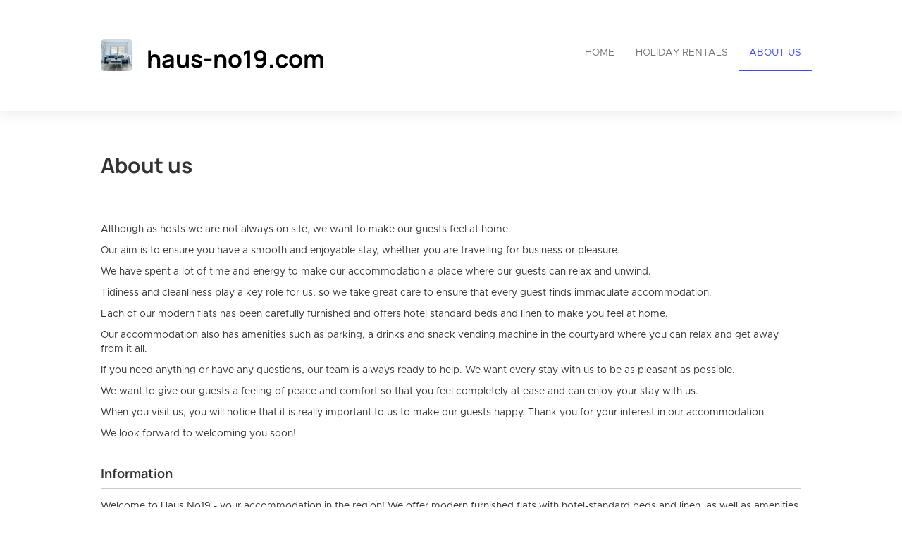

--- FILE ---
content_type: text/html; charset=utf-8
request_url: https://haus-no19.com/en/aboutus
body_size: 20097
content:




<!DOCTYPE html>

<html lang="en">
  <head>
    <title>haus-no19.com - About us</title>
    <meta property="og:title" content="haus-no19.com - About us" />
    <meta property="og:description" content="Easily create your own website to take the maximum benefit out of your properties" />
    <meta property="og:image" content="https://login.smoobu.com/upload/images/website/logo/4/f/f/a/6/9/c/4/website_logo_376741_6ab5ff62a3a8865fd44cdaf1fddb2225c5644776bb6484d192691a5fa6247307.jpg" />
    <meta property="og:type" content="Website" />
    <meta property="og:url" content="haus-no19.com/" />
    
<meta charset="utf-8">
<meta http-equiv="X-UA-Compatible" content="IE=edge">
<meta name="viewport" content="width=device-width, initial-scale=1.0">
<link rel="stylesheet" media="screen" href="/webjars/bootstrap/3.3.6/css/bootstrap.min.css">
<link rel="stylesheet" media="screen" href="/assets/stylesheets/flexslider.css">
<link rel="stylesheet" media="screen" href="/assets/stylesheets/style.css">
<link rel="stylesheet" media="screen" href="/assets/stylesheets/main.css">
<link rel="stylesheet" media="screen" href="/assets/stylesheets/font-awesome/css/font-awesome.min.css">
<link rel="stylesheet" media="screen" href="/assets/stylesheets/flag-icons/css/flag-icon.min.css">
<link rel="stylesheet" media="screen" href="/assets/stylesheets/js-cookie.css">
<link rel="shortcut icon" type="image/ico" href="/assets/images/favicon.ico">

<link rel="stylesheet" type="text/css" href="/assets/stylesheets/bootstrap-datepicker-1.7.1.min.css" />


    
  </head>
  <body class="collapsing_header ">
    

    

<header>
  <div class="container">
    <div class="navbar navbar-default" role="navigation">
      <div class="row">
        <div class="col-sm-12 col-md-6">
          <div class="navbar-header">
            <a class="navbar-brand" href="/en/">
              <div class="brand">
              

                <img src="https://login.smoobu.com/upload/images/website/logo/4/f/f/a/6/9/c/4/website_logo_376741_6ab5ff62a3a8865fd44cdaf1fddb2225c5644776bb6484d192691a5fa6247307.jpg">
              </div>
              <h1 class="logo_title">
              haus-no19.com
              </h1>
            </a>
            <a class="btn btn-navbar btn-default navbar-toggle" data-toggle="collapse" data-target=".navbar-collapse">
              <span class="icon-bar"></span>
              <span class="icon-bar"></span>
              <span class="icon-bar"></span>
            </a>
          </div>
        </div>
        <div class="col-sm-12 col-md-6 menu">
          <div class="collapse navbar-collapse">
            <ul class="nav pull-right navbar-nav">
              <li class="active"><a href="/en/">Home</a></li>
              <li>
              

                <a href="http://haus-no19.com/en/apartments">Holiday rentals</a>
              
              </li>
              <li>
                <a href="http://haus-no19.com/en/aboutus">About us</a>
              </li>
            </ul>
          </div>
        </div>
      </div>
    </div>
  </div>
</header>

    <div class="content-margin-fix">
        
            
                

                <section class="call_to_action">
                    <div class="container">
                        <div class="row">
                            

                                <div class="col-xs-12">
                                    <h2 style="float: left">About us</h2>
                                </div>
                            
                        </div>
                    </div>
                </section> <section class="portfolio_slider_wrapper">
                    <div class="container">
                        <p>



<p>Although as hosts we are not always on site, we want to make our guests feel at home. </p><p>   Our aim is to ensure you have a smooth and enjoyable stay, whether you are travelling for business or pleasure. </p><p>   We have spent a lot of time and energy to make our accommodation a place where our guests can relax and unwind. </p><p>Tidiness and cleanliness play a key role for us, so we take great care to ensure that every guest finds immaculate accommodation. </p><p>   Each of our modern flats has been carefully furnished and offers hotel standard beds and linen to make you feel at home. </p><p>   Our accommodation also has amenities such as parking, a drinks and snack vending machine in the courtyard where you can relax and get away from it all. </p><p>   If you need anything or have any questions, our team is always ready to help.    We want every stay with us to be as pleasant as possible. </p><p>   We want to give our guests a feeling of peace and comfort so that you feel completely at ease and can enjoy your stay with us. </p><p>   When you visit us, you will notice that it is really important to us to make our guests happy.    Thank you for your interest in our accommodation.</p><p> We look forward to welcoming you soon!<br></p></p>
                    </div>
                </section>
                
            
        
            
                

                    

                        <section>
                            <div class="container">
                                <div class="row">
                                    <div class="col-xs-12">
                                        <h2 class="section_header">Information</h2>
                                        <p>



<p>Welcome to Haus No19 - your accommodation in the region! We offer modern furnished flats with hotel-standard beds and linen, as well as amenities such as parking and a vending machine for drinks and snacks in the courtyard. Whether you are on a business trip or on holiday, you can relax and unwind with us. We attach great importance to cleanliness and tidiness and our team is always at your disposal. We want your stay with us to be as pleasant as possible. We look forward to welcoming you soon!<br></p></p>
                                    </div>
                                </div>
                            </div>
                        </section>
                    
                
            
        
            
                

                    

                        <section>
                            <div class="container">
                                <div class="row">
                                    <div class="col-xs-12">
                                        <h2 class="section_header">Rules</h2>
                                        <p>



<p>Here are our house rules that apply to our stay at House No.19: </p><p>Respectful behaviour: We ask our guests to be respectful and considerate towards other guests, neighbours and the accommodation. </p><p>   Noise avoidance: To ensure a quiet atmosphere for all guests, noise and loud music should be avoided after 10pm.    Non-smoking accommodation: Our house is a non-smoking accommodation. Smoking is strictly prohibited in the accommodation as well as in closed rooms. However, an area in the inner courtyard is available for smokers. </p><p>   No pets: Out of consideration for guests with allergies and for hygienic reasons, pets are not allowed in our accommodation. </p><p>   No unannounced visitors: We ask our guests not to allow unannounced visitors into the accommodation.    Proper use of facilities: Our accommodation is equipped with modern facilities and equipment.</p><p> We ask our guests to treat them with care and leave them properly after use. </p><p>   Waste separation: We ask our guests to separate waste properly and dispose of it in the bins provided.</p><p>    Check-in and check-out: Please observe the check-in and check-out times indicated to ensure a smooth arrival and departure. </p><p>   Reporting damage: If any damage or problems occur during your stay in the accommodation, please inform us immediately. </p><p>   We thank you in advance for observing our house rules and wish you a pleasant stay in House No.19.<br></p></p>
                                    </div>
                                </div>
                            </div>
                        </section>
                    
                
            
        
    </div>
    

<footer>
    <section id="footer_teasers_wrapper">
        <div class="container">
            <div class="row">
                <div class="footer_teaser col-sm-6 col-md-6">
                    <h3>Contact</h3>
                    <p>
                    Alexander Boger, Alexander Scheifler, Haus-no19 GbR
                    </p>
                    <p>
                        Schützenstraße 19, 77971 Kippenheim,
                        

                            Germany
                        
                    </p>
                    <p><i class="fa fa-phone"></i> +491731979724</p>
                    <p><i class="fa fa-phone"></i> +4917620776197 (mobile)</p>
                    

                        <p><i class="fa fa-envelope"></i> <a class="font-color-blue" href="mailto:Haus-no19@gmx.de">Haus-no19@gmx.de</a></p>
                    
                    

                        <p><a class="font-color-blue" href="/en/imprint">Imprint</a></p>
                    
                    

                        <p>
                            

                                <a class="font-color-blue" href="/en/termsOfUse">Terms of Use</a>
                            
                            

                                &nbsp;|&nbsp;
                            
                            

                                <a class="font-color-blue" href="/en/dataPrivacy">Privacy Policy</a>
                            
                        </p>
                    
                </div>
            </div>
        </div>
    </section>
    <section class="copyright">
        <div class="container">
            <div class="row">
                <div class="text-right col-sm-6 col-md-6">
                    <div class="language">
                        <ul class="nav languageSwitcher">
                            <li class="">
                                <a href="javascript:void(0);" class="font-color-blue dropdown-toggle text-left" data-toggle="dropdown">
                                    <div class="flag-wrapper">
                                        

                                            

                                                <div class="img-thumbnail flag flag-icon-background flag-icon-en"></div>
                                            
                                        
                                    </div>
                                    English
                                </a>
                                <ul class="dropdown-menu">
                                    

                                        <li role="presentation">
                                            <a href="/de/" role="menuitem">
                                                <div class="flag-wrapper">
                                                    

                                                        

                                                            <div class="img-thumbnail flag flag-icon-background flag-icon-de"></div>
                                                        
                                                    
                                                </div>
                                                Deutsch
                                            </a>
                                        </li>
                                    

                                        <li role="presentation">
                                            <a href="/en/" role="menuitem">
                                                <div class="flag-wrapper">
                                                    

                                                        

                                                            <div class="img-thumbnail flag flag-icon-background flag-icon-en"></div>
                                                        
                                                    
                                                </div>
                                                English
                                            </a>
                                        </li>
                                    

                                        <li role="presentation">
                                            <a href="/fr/" role="menuitem">
                                                <div class="flag-wrapper">
                                                    

                                                        

                                                            <div class="img-thumbnail flag flag-icon-background flag-icon-fr"></div>
                                                        
                                                    
                                                </div>
                                                Français
                                            </a>
                                        </li>
                                    

                                        <li role="presentation">
                                            <a href="/it/" role="menuitem">
                                                <div class="flag-wrapper">
                                                    

                                                        

                                                            <div class="img-thumbnail flag flag-icon-background flag-icon-it"></div>
                                                        
                                                    
                                                </div>
                                                Italiano
                                            </a>
                                        </li>
                                    

                                        <li role="presentation">
                                            <a href="/es/" role="menuitem">
                                                <div class="flag-wrapper">
                                                    

                                                        

                                                            <div class="img-thumbnail flag flag-icon-background flag-icon-es"></div>
                                                        
                                                    
                                                </div>
                                                Español
                                            </a>
                                        </li>
                                    

                                        <li role="presentation">
                                            <a href="/pl/" role="menuitem">
                                                <div class="flag-wrapper">
                                                    

                                                        

                                                            <div class="img-thumbnail flag flag-icon-background flag-icon-pl"></div>
                                                        
                                                    
                                                </div>
                                                Polski
                                            </a>
                                        </li>
                                    

                                        <li role="presentation">
                                            <a href="/ru/" role="menuitem">
                                                <div class="flag-wrapper">
                                                    

                                                        

                                                            <div class="img-thumbnail flag flag-icon-background flag-icon-ru"></div>
                                                        
                                                    
                                                </div>
                                                Russian
                                            </a>
                                        </li>
                                    
                                </ul>
                            </li>
                        </ul>
                    </div>
                    Copyright ©2026
                </div>
                <div class="text-right col-sm-6 col-md-6">
                        Software for vacation rentals by
                    <a class="font-color-blue" href="https://www.smoobu.com" target="_blank">
                        Smoobu
                    </a>
                </div>
            </div>
        </div>
    </section>
</footer>


    
<script type="text/javascript">
		var DiResourceUrl = "/assets/javascripts";
    var locale = "en";
    var full_locale = "en";
</script>

<script src='/webjars/jquery/2.2.2/jquery.min.js' type="text/javascript"></script>
<script src='/webjars/bootstrap/3.3.6/js/bootstrap.min.js' type="text/javascript"></script>

<script src='/assets/lib/di-js/JqueryUtils.js' type="text/javascript"></script>
<script src='/assets/lib/di-js/Di.js' type="text/javascript"></script>

<script src='/assets/javascripts/template/collapser.js' type="text/javascript"></script>
<script src='/assets/javascripts/template/contact_form.js' type="text/javascript"></script>
<script src='/assets/javascripts/template/parallax.min.js' type="text/javascript"></script>
<script src='/assets/javascripts/template/jquery.mb.YTPlayer.js' type="text/javascript"></script>
<script src='/assets/javascripts/template/modernizr.custom.48287.js' type="text/javascript"></script>
<script src='/assets/javascripts/template/jquery.flexslider-min.js' type="text/javascript"></script>
<script src='/assets/javascripts/template/isotope/jquery.isotope.min.js' type="text/javascript"></script>
<script src='/assets/javascripts/template/jquery.ui.totop.js' type="text/javascript"></script>
<script src='/assets/javascripts/template/easing.js' type="text/javascript"></script>
<script src='/assets/javascripts/template/wow.min.js' type="text/javascript"></script>
<script src='/assets/javascripts/template/snap.svg-min.js' type="text/javascript"></script>
<script src='/assets/javascripts/template/restart_theme.js' type="text/javascript"></script>

<script src='/assets/lib/di-js/JqueryUtils.js' type="text/javascript"></script>
<script src='/assets/lib/di-js/Di.js' type="text/javascript"></script>
<script src='/assets/javascripts/bootstrap-datepicker.js' type="text/javascript"></script>
<script src='/assets/javascripts/js-cookie.js' type="text/javascript"></script>
<script src='/assets/javascripts/CurrentPageMarker.js' type="text/javascript"></script>



<script>
        window.addEventListener('load', function(){

          setTimeout(function() {

            var aAllImages= document.getElementsByTagName('img');
            for (var i=0; i < aAllImages.length; i++) {

              if (aAllImages[i].getAttribute('data-src')) {

                aAllImages[i].setAttribute('src', aAllImages[i].getAttribute('data-src'));
              }
            }

            var aAllFigures= document.getElementsByTagName('figure');
            for (var j=0; j < aAllFigures.length; j++) {

              if (aAllFigures[j].getAttribute('data-src')) {

                aAllFigures[j].setAttribute('style', aAllFigures[j].getAttribute('data-src'));
              }
            }
          }, 100);
        }, false)
</script>

    

      
    

  <div class="modal fade" id="imagePopUp" tabindex="-1" role="dialog" aria-labelledby="imagePopUp">
    <img
      class="modal-content"
      src=""
    >
    </div>

    
  </body>
</html>



--- FILE ---
content_type: application/javascript; charset=utf-8
request_url: https://haus-no19.com/assets/javascripts/template/collapser.js
body_size: 250
content:
 $(function(){

    var $menu = $('.menu_container'),
        $menu_ul = $('ul', $menu),
        $colapser = $('.mobile_collapser', $menu);

    $colapser.on('click resize', function(){
        $menu_ul.toggleClass('collapsed');
    })

});